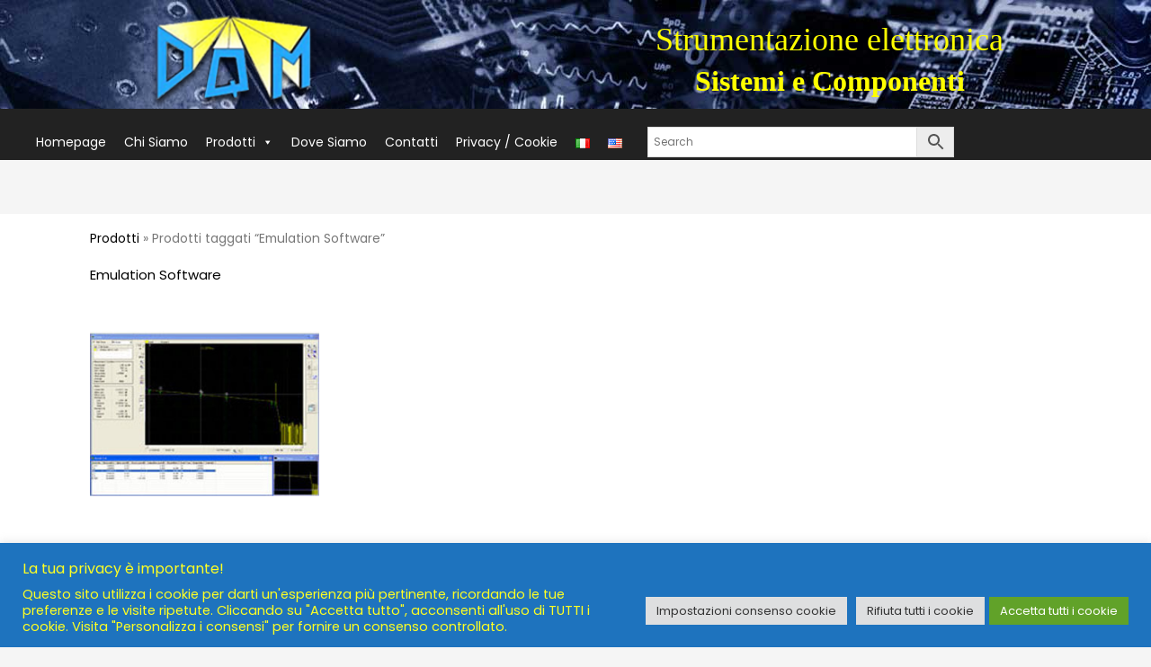

--- FILE ---
content_type: text/html; charset=utf-8
request_url: https://www.google.com/recaptcha/api2/anchor?ar=1&k=6Lc2_rMUAAAAAHCP2SDGD7MCBtzl7FJOl-AIhqU2&co=aHR0cHM6Ly93d3cuZHFtLml0OjQ0Mw..&hl=en&v=N67nZn4AqZkNcbeMu4prBgzg&size=invisible&anchor-ms=20000&execute-ms=30000&cb=i7ycwpbsaq0
body_size: 48733
content:
<!DOCTYPE HTML><html dir="ltr" lang="en"><head><meta http-equiv="Content-Type" content="text/html; charset=UTF-8">
<meta http-equiv="X-UA-Compatible" content="IE=edge">
<title>reCAPTCHA</title>
<style type="text/css">
/* cyrillic-ext */
@font-face {
  font-family: 'Roboto';
  font-style: normal;
  font-weight: 400;
  font-stretch: 100%;
  src: url(//fonts.gstatic.com/s/roboto/v48/KFO7CnqEu92Fr1ME7kSn66aGLdTylUAMa3GUBHMdazTgWw.woff2) format('woff2');
  unicode-range: U+0460-052F, U+1C80-1C8A, U+20B4, U+2DE0-2DFF, U+A640-A69F, U+FE2E-FE2F;
}
/* cyrillic */
@font-face {
  font-family: 'Roboto';
  font-style: normal;
  font-weight: 400;
  font-stretch: 100%;
  src: url(//fonts.gstatic.com/s/roboto/v48/KFO7CnqEu92Fr1ME7kSn66aGLdTylUAMa3iUBHMdazTgWw.woff2) format('woff2');
  unicode-range: U+0301, U+0400-045F, U+0490-0491, U+04B0-04B1, U+2116;
}
/* greek-ext */
@font-face {
  font-family: 'Roboto';
  font-style: normal;
  font-weight: 400;
  font-stretch: 100%;
  src: url(//fonts.gstatic.com/s/roboto/v48/KFO7CnqEu92Fr1ME7kSn66aGLdTylUAMa3CUBHMdazTgWw.woff2) format('woff2');
  unicode-range: U+1F00-1FFF;
}
/* greek */
@font-face {
  font-family: 'Roboto';
  font-style: normal;
  font-weight: 400;
  font-stretch: 100%;
  src: url(//fonts.gstatic.com/s/roboto/v48/KFO7CnqEu92Fr1ME7kSn66aGLdTylUAMa3-UBHMdazTgWw.woff2) format('woff2');
  unicode-range: U+0370-0377, U+037A-037F, U+0384-038A, U+038C, U+038E-03A1, U+03A3-03FF;
}
/* math */
@font-face {
  font-family: 'Roboto';
  font-style: normal;
  font-weight: 400;
  font-stretch: 100%;
  src: url(//fonts.gstatic.com/s/roboto/v48/KFO7CnqEu92Fr1ME7kSn66aGLdTylUAMawCUBHMdazTgWw.woff2) format('woff2');
  unicode-range: U+0302-0303, U+0305, U+0307-0308, U+0310, U+0312, U+0315, U+031A, U+0326-0327, U+032C, U+032F-0330, U+0332-0333, U+0338, U+033A, U+0346, U+034D, U+0391-03A1, U+03A3-03A9, U+03B1-03C9, U+03D1, U+03D5-03D6, U+03F0-03F1, U+03F4-03F5, U+2016-2017, U+2034-2038, U+203C, U+2040, U+2043, U+2047, U+2050, U+2057, U+205F, U+2070-2071, U+2074-208E, U+2090-209C, U+20D0-20DC, U+20E1, U+20E5-20EF, U+2100-2112, U+2114-2115, U+2117-2121, U+2123-214F, U+2190, U+2192, U+2194-21AE, U+21B0-21E5, U+21F1-21F2, U+21F4-2211, U+2213-2214, U+2216-22FF, U+2308-230B, U+2310, U+2319, U+231C-2321, U+2336-237A, U+237C, U+2395, U+239B-23B7, U+23D0, U+23DC-23E1, U+2474-2475, U+25AF, U+25B3, U+25B7, U+25BD, U+25C1, U+25CA, U+25CC, U+25FB, U+266D-266F, U+27C0-27FF, U+2900-2AFF, U+2B0E-2B11, U+2B30-2B4C, U+2BFE, U+3030, U+FF5B, U+FF5D, U+1D400-1D7FF, U+1EE00-1EEFF;
}
/* symbols */
@font-face {
  font-family: 'Roboto';
  font-style: normal;
  font-weight: 400;
  font-stretch: 100%;
  src: url(//fonts.gstatic.com/s/roboto/v48/KFO7CnqEu92Fr1ME7kSn66aGLdTylUAMaxKUBHMdazTgWw.woff2) format('woff2');
  unicode-range: U+0001-000C, U+000E-001F, U+007F-009F, U+20DD-20E0, U+20E2-20E4, U+2150-218F, U+2190, U+2192, U+2194-2199, U+21AF, U+21E6-21F0, U+21F3, U+2218-2219, U+2299, U+22C4-22C6, U+2300-243F, U+2440-244A, U+2460-24FF, U+25A0-27BF, U+2800-28FF, U+2921-2922, U+2981, U+29BF, U+29EB, U+2B00-2BFF, U+4DC0-4DFF, U+FFF9-FFFB, U+10140-1018E, U+10190-1019C, U+101A0, U+101D0-101FD, U+102E0-102FB, U+10E60-10E7E, U+1D2C0-1D2D3, U+1D2E0-1D37F, U+1F000-1F0FF, U+1F100-1F1AD, U+1F1E6-1F1FF, U+1F30D-1F30F, U+1F315, U+1F31C, U+1F31E, U+1F320-1F32C, U+1F336, U+1F378, U+1F37D, U+1F382, U+1F393-1F39F, U+1F3A7-1F3A8, U+1F3AC-1F3AF, U+1F3C2, U+1F3C4-1F3C6, U+1F3CA-1F3CE, U+1F3D4-1F3E0, U+1F3ED, U+1F3F1-1F3F3, U+1F3F5-1F3F7, U+1F408, U+1F415, U+1F41F, U+1F426, U+1F43F, U+1F441-1F442, U+1F444, U+1F446-1F449, U+1F44C-1F44E, U+1F453, U+1F46A, U+1F47D, U+1F4A3, U+1F4B0, U+1F4B3, U+1F4B9, U+1F4BB, U+1F4BF, U+1F4C8-1F4CB, U+1F4D6, U+1F4DA, U+1F4DF, U+1F4E3-1F4E6, U+1F4EA-1F4ED, U+1F4F7, U+1F4F9-1F4FB, U+1F4FD-1F4FE, U+1F503, U+1F507-1F50B, U+1F50D, U+1F512-1F513, U+1F53E-1F54A, U+1F54F-1F5FA, U+1F610, U+1F650-1F67F, U+1F687, U+1F68D, U+1F691, U+1F694, U+1F698, U+1F6AD, U+1F6B2, U+1F6B9-1F6BA, U+1F6BC, U+1F6C6-1F6CF, U+1F6D3-1F6D7, U+1F6E0-1F6EA, U+1F6F0-1F6F3, U+1F6F7-1F6FC, U+1F700-1F7FF, U+1F800-1F80B, U+1F810-1F847, U+1F850-1F859, U+1F860-1F887, U+1F890-1F8AD, U+1F8B0-1F8BB, U+1F8C0-1F8C1, U+1F900-1F90B, U+1F93B, U+1F946, U+1F984, U+1F996, U+1F9E9, U+1FA00-1FA6F, U+1FA70-1FA7C, U+1FA80-1FA89, U+1FA8F-1FAC6, U+1FACE-1FADC, U+1FADF-1FAE9, U+1FAF0-1FAF8, U+1FB00-1FBFF;
}
/* vietnamese */
@font-face {
  font-family: 'Roboto';
  font-style: normal;
  font-weight: 400;
  font-stretch: 100%;
  src: url(//fonts.gstatic.com/s/roboto/v48/KFO7CnqEu92Fr1ME7kSn66aGLdTylUAMa3OUBHMdazTgWw.woff2) format('woff2');
  unicode-range: U+0102-0103, U+0110-0111, U+0128-0129, U+0168-0169, U+01A0-01A1, U+01AF-01B0, U+0300-0301, U+0303-0304, U+0308-0309, U+0323, U+0329, U+1EA0-1EF9, U+20AB;
}
/* latin-ext */
@font-face {
  font-family: 'Roboto';
  font-style: normal;
  font-weight: 400;
  font-stretch: 100%;
  src: url(//fonts.gstatic.com/s/roboto/v48/KFO7CnqEu92Fr1ME7kSn66aGLdTylUAMa3KUBHMdazTgWw.woff2) format('woff2');
  unicode-range: U+0100-02BA, U+02BD-02C5, U+02C7-02CC, U+02CE-02D7, U+02DD-02FF, U+0304, U+0308, U+0329, U+1D00-1DBF, U+1E00-1E9F, U+1EF2-1EFF, U+2020, U+20A0-20AB, U+20AD-20C0, U+2113, U+2C60-2C7F, U+A720-A7FF;
}
/* latin */
@font-face {
  font-family: 'Roboto';
  font-style: normal;
  font-weight: 400;
  font-stretch: 100%;
  src: url(//fonts.gstatic.com/s/roboto/v48/KFO7CnqEu92Fr1ME7kSn66aGLdTylUAMa3yUBHMdazQ.woff2) format('woff2');
  unicode-range: U+0000-00FF, U+0131, U+0152-0153, U+02BB-02BC, U+02C6, U+02DA, U+02DC, U+0304, U+0308, U+0329, U+2000-206F, U+20AC, U+2122, U+2191, U+2193, U+2212, U+2215, U+FEFF, U+FFFD;
}
/* cyrillic-ext */
@font-face {
  font-family: 'Roboto';
  font-style: normal;
  font-weight: 500;
  font-stretch: 100%;
  src: url(//fonts.gstatic.com/s/roboto/v48/KFO7CnqEu92Fr1ME7kSn66aGLdTylUAMa3GUBHMdazTgWw.woff2) format('woff2');
  unicode-range: U+0460-052F, U+1C80-1C8A, U+20B4, U+2DE0-2DFF, U+A640-A69F, U+FE2E-FE2F;
}
/* cyrillic */
@font-face {
  font-family: 'Roboto';
  font-style: normal;
  font-weight: 500;
  font-stretch: 100%;
  src: url(//fonts.gstatic.com/s/roboto/v48/KFO7CnqEu92Fr1ME7kSn66aGLdTylUAMa3iUBHMdazTgWw.woff2) format('woff2');
  unicode-range: U+0301, U+0400-045F, U+0490-0491, U+04B0-04B1, U+2116;
}
/* greek-ext */
@font-face {
  font-family: 'Roboto';
  font-style: normal;
  font-weight: 500;
  font-stretch: 100%;
  src: url(//fonts.gstatic.com/s/roboto/v48/KFO7CnqEu92Fr1ME7kSn66aGLdTylUAMa3CUBHMdazTgWw.woff2) format('woff2');
  unicode-range: U+1F00-1FFF;
}
/* greek */
@font-face {
  font-family: 'Roboto';
  font-style: normal;
  font-weight: 500;
  font-stretch: 100%;
  src: url(//fonts.gstatic.com/s/roboto/v48/KFO7CnqEu92Fr1ME7kSn66aGLdTylUAMa3-UBHMdazTgWw.woff2) format('woff2');
  unicode-range: U+0370-0377, U+037A-037F, U+0384-038A, U+038C, U+038E-03A1, U+03A3-03FF;
}
/* math */
@font-face {
  font-family: 'Roboto';
  font-style: normal;
  font-weight: 500;
  font-stretch: 100%;
  src: url(//fonts.gstatic.com/s/roboto/v48/KFO7CnqEu92Fr1ME7kSn66aGLdTylUAMawCUBHMdazTgWw.woff2) format('woff2');
  unicode-range: U+0302-0303, U+0305, U+0307-0308, U+0310, U+0312, U+0315, U+031A, U+0326-0327, U+032C, U+032F-0330, U+0332-0333, U+0338, U+033A, U+0346, U+034D, U+0391-03A1, U+03A3-03A9, U+03B1-03C9, U+03D1, U+03D5-03D6, U+03F0-03F1, U+03F4-03F5, U+2016-2017, U+2034-2038, U+203C, U+2040, U+2043, U+2047, U+2050, U+2057, U+205F, U+2070-2071, U+2074-208E, U+2090-209C, U+20D0-20DC, U+20E1, U+20E5-20EF, U+2100-2112, U+2114-2115, U+2117-2121, U+2123-214F, U+2190, U+2192, U+2194-21AE, U+21B0-21E5, U+21F1-21F2, U+21F4-2211, U+2213-2214, U+2216-22FF, U+2308-230B, U+2310, U+2319, U+231C-2321, U+2336-237A, U+237C, U+2395, U+239B-23B7, U+23D0, U+23DC-23E1, U+2474-2475, U+25AF, U+25B3, U+25B7, U+25BD, U+25C1, U+25CA, U+25CC, U+25FB, U+266D-266F, U+27C0-27FF, U+2900-2AFF, U+2B0E-2B11, U+2B30-2B4C, U+2BFE, U+3030, U+FF5B, U+FF5D, U+1D400-1D7FF, U+1EE00-1EEFF;
}
/* symbols */
@font-face {
  font-family: 'Roboto';
  font-style: normal;
  font-weight: 500;
  font-stretch: 100%;
  src: url(//fonts.gstatic.com/s/roboto/v48/KFO7CnqEu92Fr1ME7kSn66aGLdTylUAMaxKUBHMdazTgWw.woff2) format('woff2');
  unicode-range: U+0001-000C, U+000E-001F, U+007F-009F, U+20DD-20E0, U+20E2-20E4, U+2150-218F, U+2190, U+2192, U+2194-2199, U+21AF, U+21E6-21F0, U+21F3, U+2218-2219, U+2299, U+22C4-22C6, U+2300-243F, U+2440-244A, U+2460-24FF, U+25A0-27BF, U+2800-28FF, U+2921-2922, U+2981, U+29BF, U+29EB, U+2B00-2BFF, U+4DC0-4DFF, U+FFF9-FFFB, U+10140-1018E, U+10190-1019C, U+101A0, U+101D0-101FD, U+102E0-102FB, U+10E60-10E7E, U+1D2C0-1D2D3, U+1D2E0-1D37F, U+1F000-1F0FF, U+1F100-1F1AD, U+1F1E6-1F1FF, U+1F30D-1F30F, U+1F315, U+1F31C, U+1F31E, U+1F320-1F32C, U+1F336, U+1F378, U+1F37D, U+1F382, U+1F393-1F39F, U+1F3A7-1F3A8, U+1F3AC-1F3AF, U+1F3C2, U+1F3C4-1F3C6, U+1F3CA-1F3CE, U+1F3D4-1F3E0, U+1F3ED, U+1F3F1-1F3F3, U+1F3F5-1F3F7, U+1F408, U+1F415, U+1F41F, U+1F426, U+1F43F, U+1F441-1F442, U+1F444, U+1F446-1F449, U+1F44C-1F44E, U+1F453, U+1F46A, U+1F47D, U+1F4A3, U+1F4B0, U+1F4B3, U+1F4B9, U+1F4BB, U+1F4BF, U+1F4C8-1F4CB, U+1F4D6, U+1F4DA, U+1F4DF, U+1F4E3-1F4E6, U+1F4EA-1F4ED, U+1F4F7, U+1F4F9-1F4FB, U+1F4FD-1F4FE, U+1F503, U+1F507-1F50B, U+1F50D, U+1F512-1F513, U+1F53E-1F54A, U+1F54F-1F5FA, U+1F610, U+1F650-1F67F, U+1F687, U+1F68D, U+1F691, U+1F694, U+1F698, U+1F6AD, U+1F6B2, U+1F6B9-1F6BA, U+1F6BC, U+1F6C6-1F6CF, U+1F6D3-1F6D7, U+1F6E0-1F6EA, U+1F6F0-1F6F3, U+1F6F7-1F6FC, U+1F700-1F7FF, U+1F800-1F80B, U+1F810-1F847, U+1F850-1F859, U+1F860-1F887, U+1F890-1F8AD, U+1F8B0-1F8BB, U+1F8C0-1F8C1, U+1F900-1F90B, U+1F93B, U+1F946, U+1F984, U+1F996, U+1F9E9, U+1FA00-1FA6F, U+1FA70-1FA7C, U+1FA80-1FA89, U+1FA8F-1FAC6, U+1FACE-1FADC, U+1FADF-1FAE9, U+1FAF0-1FAF8, U+1FB00-1FBFF;
}
/* vietnamese */
@font-face {
  font-family: 'Roboto';
  font-style: normal;
  font-weight: 500;
  font-stretch: 100%;
  src: url(//fonts.gstatic.com/s/roboto/v48/KFO7CnqEu92Fr1ME7kSn66aGLdTylUAMa3OUBHMdazTgWw.woff2) format('woff2');
  unicode-range: U+0102-0103, U+0110-0111, U+0128-0129, U+0168-0169, U+01A0-01A1, U+01AF-01B0, U+0300-0301, U+0303-0304, U+0308-0309, U+0323, U+0329, U+1EA0-1EF9, U+20AB;
}
/* latin-ext */
@font-face {
  font-family: 'Roboto';
  font-style: normal;
  font-weight: 500;
  font-stretch: 100%;
  src: url(//fonts.gstatic.com/s/roboto/v48/KFO7CnqEu92Fr1ME7kSn66aGLdTylUAMa3KUBHMdazTgWw.woff2) format('woff2');
  unicode-range: U+0100-02BA, U+02BD-02C5, U+02C7-02CC, U+02CE-02D7, U+02DD-02FF, U+0304, U+0308, U+0329, U+1D00-1DBF, U+1E00-1E9F, U+1EF2-1EFF, U+2020, U+20A0-20AB, U+20AD-20C0, U+2113, U+2C60-2C7F, U+A720-A7FF;
}
/* latin */
@font-face {
  font-family: 'Roboto';
  font-style: normal;
  font-weight: 500;
  font-stretch: 100%;
  src: url(//fonts.gstatic.com/s/roboto/v48/KFO7CnqEu92Fr1ME7kSn66aGLdTylUAMa3yUBHMdazQ.woff2) format('woff2');
  unicode-range: U+0000-00FF, U+0131, U+0152-0153, U+02BB-02BC, U+02C6, U+02DA, U+02DC, U+0304, U+0308, U+0329, U+2000-206F, U+20AC, U+2122, U+2191, U+2193, U+2212, U+2215, U+FEFF, U+FFFD;
}
/* cyrillic-ext */
@font-face {
  font-family: 'Roboto';
  font-style: normal;
  font-weight: 900;
  font-stretch: 100%;
  src: url(//fonts.gstatic.com/s/roboto/v48/KFO7CnqEu92Fr1ME7kSn66aGLdTylUAMa3GUBHMdazTgWw.woff2) format('woff2');
  unicode-range: U+0460-052F, U+1C80-1C8A, U+20B4, U+2DE0-2DFF, U+A640-A69F, U+FE2E-FE2F;
}
/* cyrillic */
@font-face {
  font-family: 'Roboto';
  font-style: normal;
  font-weight: 900;
  font-stretch: 100%;
  src: url(//fonts.gstatic.com/s/roboto/v48/KFO7CnqEu92Fr1ME7kSn66aGLdTylUAMa3iUBHMdazTgWw.woff2) format('woff2');
  unicode-range: U+0301, U+0400-045F, U+0490-0491, U+04B0-04B1, U+2116;
}
/* greek-ext */
@font-face {
  font-family: 'Roboto';
  font-style: normal;
  font-weight: 900;
  font-stretch: 100%;
  src: url(//fonts.gstatic.com/s/roboto/v48/KFO7CnqEu92Fr1ME7kSn66aGLdTylUAMa3CUBHMdazTgWw.woff2) format('woff2');
  unicode-range: U+1F00-1FFF;
}
/* greek */
@font-face {
  font-family: 'Roboto';
  font-style: normal;
  font-weight: 900;
  font-stretch: 100%;
  src: url(//fonts.gstatic.com/s/roboto/v48/KFO7CnqEu92Fr1ME7kSn66aGLdTylUAMa3-UBHMdazTgWw.woff2) format('woff2');
  unicode-range: U+0370-0377, U+037A-037F, U+0384-038A, U+038C, U+038E-03A1, U+03A3-03FF;
}
/* math */
@font-face {
  font-family: 'Roboto';
  font-style: normal;
  font-weight: 900;
  font-stretch: 100%;
  src: url(//fonts.gstatic.com/s/roboto/v48/KFO7CnqEu92Fr1ME7kSn66aGLdTylUAMawCUBHMdazTgWw.woff2) format('woff2');
  unicode-range: U+0302-0303, U+0305, U+0307-0308, U+0310, U+0312, U+0315, U+031A, U+0326-0327, U+032C, U+032F-0330, U+0332-0333, U+0338, U+033A, U+0346, U+034D, U+0391-03A1, U+03A3-03A9, U+03B1-03C9, U+03D1, U+03D5-03D6, U+03F0-03F1, U+03F4-03F5, U+2016-2017, U+2034-2038, U+203C, U+2040, U+2043, U+2047, U+2050, U+2057, U+205F, U+2070-2071, U+2074-208E, U+2090-209C, U+20D0-20DC, U+20E1, U+20E5-20EF, U+2100-2112, U+2114-2115, U+2117-2121, U+2123-214F, U+2190, U+2192, U+2194-21AE, U+21B0-21E5, U+21F1-21F2, U+21F4-2211, U+2213-2214, U+2216-22FF, U+2308-230B, U+2310, U+2319, U+231C-2321, U+2336-237A, U+237C, U+2395, U+239B-23B7, U+23D0, U+23DC-23E1, U+2474-2475, U+25AF, U+25B3, U+25B7, U+25BD, U+25C1, U+25CA, U+25CC, U+25FB, U+266D-266F, U+27C0-27FF, U+2900-2AFF, U+2B0E-2B11, U+2B30-2B4C, U+2BFE, U+3030, U+FF5B, U+FF5D, U+1D400-1D7FF, U+1EE00-1EEFF;
}
/* symbols */
@font-face {
  font-family: 'Roboto';
  font-style: normal;
  font-weight: 900;
  font-stretch: 100%;
  src: url(//fonts.gstatic.com/s/roboto/v48/KFO7CnqEu92Fr1ME7kSn66aGLdTylUAMaxKUBHMdazTgWw.woff2) format('woff2');
  unicode-range: U+0001-000C, U+000E-001F, U+007F-009F, U+20DD-20E0, U+20E2-20E4, U+2150-218F, U+2190, U+2192, U+2194-2199, U+21AF, U+21E6-21F0, U+21F3, U+2218-2219, U+2299, U+22C4-22C6, U+2300-243F, U+2440-244A, U+2460-24FF, U+25A0-27BF, U+2800-28FF, U+2921-2922, U+2981, U+29BF, U+29EB, U+2B00-2BFF, U+4DC0-4DFF, U+FFF9-FFFB, U+10140-1018E, U+10190-1019C, U+101A0, U+101D0-101FD, U+102E0-102FB, U+10E60-10E7E, U+1D2C0-1D2D3, U+1D2E0-1D37F, U+1F000-1F0FF, U+1F100-1F1AD, U+1F1E6-1F1FF, U+1F30D-1F30F, U+1F315, U+1F31C, U+1F31E, U+1F320-1F32C, U+1F336, U+1F378, U+1F37D, U+1F382, U+1F393-1F39F, U+1F3A7-1F3A8, U+1F3AC-1F3AF, U+1F3C2, U+1F3C4-1F3C6, U+1F3CA-1F3CE, U+1F3D4-1F3E0, U+1F3ED, U+1F3F1-1F3F3, U+1F3F5-1F3F7, U+1F408, U+1F415, U+1F41F, U+1F426, U+1F43F, U+1F441-1F442, U+1F444, U+1F446-1F449, U+1F44C-1F44E, U+1F453, U+1F46A, U+1F47D, U+1F4A3, U+1F4B0, U+1F4B3, U+1F4B9, U+1F4BB, U+1F4BF, U+1F4C8-1F4CB, U+1F4D6, U+1F4DA, U+1F4DF, U+1F4E3-1F4E6, U+1F4EA-1F4ED, U+1F4F7, U+1F4F9-1F4FB, U+1F4FD-1F4FE, U+1F503, U+1F507-1F50B, U+1F50D, U+1F512-1F513, U+1F53E-1F54A, U+1F54F-1F5FA, U+1F610, U+1F650-1F67F, U+1F687, U+1F68D, U+1F691, U+1F694, U+1F698, U+1F6AD, U+1F6B2, U+1F6B9-1F6BA, U+1F6BC, U+1F6C6-1F6CF, U+1F6D3-1F6D7, U+1F6E0-1F6EA, U+1F6F0-1F6F3, U+1F6F7-1F6FC, U+1F700-1F7FF, U+1F800-1F80B, U+1F810-1F847, U+1F850-1F859, U+1F860-1F887, U+1F890-1F8AD, U+1F8B0-1F8BB, U+1F8C0-1F8C1, U+1F900-1F90B, U+1F93B, U+1F946, U+1F984, U+1F996, U+1F9E9, U+1FA00-1FA6F, U+1FA70-1FA7C, U+1FA80-1FA89, U+1FA8F-1FAC6, U+1FACE-1FADC, U+1FADF-1FAE9, U+1FAF0-1FAF8, U+1FB00-1FBFF;
}
/* vietnamese */
@font-face {
  font-family: 'Roboto';
  font-style: normal;
  font-weight: 900;
  font-stretch: 100%;
  src: url(//fonts.gstatic.com/s/roboto/v48/KFO7CnqEu92Fr1ME7kSn66aGLdTylUAMa3OUBHMdazTgWw.woff2) format('woff2');
  unicode-range: U+0102-0103, U+0110-0111, U+0128-0129, U+0168-0169, U+01A0-01A1, U+01AF-01B0, U+0300-0301, U+0303-0304, U+0308-0309, U+0323, U+0329, U+1EA0-1EF9, U+20AB;
}
/* latin-ext */
@font-face {
  font-family: 'Roboto';
  font-style: normal;
  font-weight: 900;
  font-stretch: 100%;
  src: url(//fonts.gstatic.com/s/roboto/v48/KFO7CnqEu92Fr1ME7kSn66aGLdTylUAMa3KUBHMdazTgWw.woff2) format('woff2');
  unicode-range: U+0100-02BA, U+02BD-02C5, U+02C7-02CC, U+02CE-02D7, U+02DD-02FF, U+0304, U+0308, U+0329, U+1D00-1DBF, U+1E00-1E9F, U+1EF2-1EFF, U+2020, U+20A0-20AB, U+20AD-20C0, U+2113, U+2C60-2C7F, U+A720-A7FF;
}
/* latin */
@font-face {
  font-family: 'Roboto';
  font-style: normal;
  font-weight: 900;
  font-stretch: 100%;
  src: url(//fonts.gstatic.com/s/roboto/v48/KFO7CnqEu92Fr1ME7kSn66aGLdTylUAMa3yUBHMdazQ.woff2) format('woff2');
  unicode-range: U+0000-00FF, U+0131, U+0152-0153, U+02BB-02BC, U+02C6, U+02DA, U+02DC, U+0304, U+0308, U+0329, U+2000-206F, U+20AC, U+2122, U+2191, U+2193, U+2212, U+2215, U+FEFF, U+FFFD;
}

</style>
<link rel="stylesheet" type="text/css" href="https://www.gstatic.com/recaptcha/releases/N67nZn4AqZkNcbeMu4prBgzg/styles__ltr.css">
<script nonce="Fb5jn0aSGltr3iNOOYVccA" type="text/javascript">window['__recaptcha_api'] = 'https://www.google.com/recaptcha/api2/';</script>
<script type="text/javascript" src="https://www.gstatic.com/recaptcha/releases/N67nZn4AqZkNcbeMu4prBgzg/recaptcha__en.js" nonce="Fb5jn0aSGltr3iNOOYVccA">
      
    </script></head>
<body><div id="rc-anchor-alert" class="rc-anchor-alert"></div>
<input type="hidden" id="recaptcha-token" value="[base64]">
<script type="text/javascript" nonce="Fb5jn0aSGltr3iNOOYVccA">
      recaptcha.anchor.Main.init("[\x22ainput\x22,[\x22bgdata\x22,\x22\x22,\[base64]/[base64]/MjU1Ong/[base64]/[base64]/[base64]/[base64]/[base64]/[base64]/[base64]/[base64]/[base64]/[base64]/[base64]/[base64]/[base64]/[base64]/[base64]\\u003d\x22,\[base64]\\u003d\\u003d\x22,\[base64]/[base64]/DlBTClSpiw6rDimZLExAlTGQzwqZZL0cuf3fCjMObw4vDkWjDrEjDkD7CuUMoB0FLZcOEwqnDriBMX8OSw6NVwq/[base64]/DnjDCnnsgQlABeMOCw5XDrcKDY8K+w48xE8KVPcKJwqAjwrUPfMKBw6M0wp7CrGA8QXMVwoXCrXzDn8K6JXjCmMKuwqE5wprCqR/DjRIFw5IHOMKFwqQvwrYSMGHCmsKVw60nwrDDmDnCikxYBlHDjcOcNwoPwq06wqFHfyTDjivDpMKJw64vw53Dn0wAw7s2woxnEmfCj8K+wp4YwokywopKw59sw7h+wrsgfB81wr/[base64]/DhsOHbcKnSVgpLcOcAMO9w5fDmD3DlMOAwqYlw7d/PEpTw73CsCQLR8OLwr0bwpzCkcKULXEvw4jDjjJ9wr/DmUAtClvCjFzDg8OGSUN/w4TDn8OYw5AAwpbDmVjCm2TChXbDlm0peSPCocKGw7d5DcKFOipYw6kkw6sqw7jCq1M8B8O1w73DtMKGwpbDjsKDFMKZGcOlXMOfQcKuJMK3w6XCkcKwasK9WUFAwrnCjcKPPsKDScOHdj3CvzfDocONwprDo8OGFAkOw4/DnsORwoNJwovCucOcwqHDocKiCG/Do3DCrEPDl3/CscKvKDHDul4tZsO2w7wNG8ONTMOWw64cw6rClRnDrBARw5LCrcOiwpYXRsK+EjUeYcOORXnCnxTDuMOwQw05WsKiaDcwwpMTMlnDkksoFFvCl8O3woZbZmPCpXHCqW7DhTVnwrV4woXDrMK0wrHCgsKZw6PDk2LCqcKbKFPCicO+OcKJwr8WO8KrNcOLw5Aaw5oTGS/[base64]/CkcK2wonCsmMNHMKXwrBkw5JRF8KOwoHCtMKoPwDCiMOhag/CuMKrOjbCjcKWwrvCjF3DniPCgsOiwq9gw5nCvcOaJ0PDkRzCjFDDqcOfwpjDuRLDh0YOw40aLMOSTsOUw57DlwPCuhDDmzDDvAFRLX81wpszwqnCvQkabsOnC8OZw6NwUR4kwoszb1bDiwvDu8O/[base64]/DpcO1w47CtQTDiMKHw5Q2csK7QgPCo8Otw4dRUU9Yw64+Z8OawqvCjXrDpsOyw5zCjxjCvMOxdlPDq2XCmz/CsUpJMMKORMKUYMKSWsK4w5ZsE8KXT0o9wrlSPMOfw5HDiRlfQkpXTHMTw6HDlcK1w7gQdsOUPgwNaBxiWcKWLUgCLzFcEFRQwo4oUMO0w6dwwqjCtcOOwrtzZCBSYsKPw4djwoHDtcOycMO/[base64]/[base64]/[base64]/wr0RFHpwPBdWwrDCqsKBc8O9W8KtIgPCgjjDt8KLw5oUwpksAcO2WTs+w6HChsKJQHFaWwjCp8K2S1nDt0xvY8OGOsKhUwMgwo/Ds8OewrvDijUDRsOcw6DCg8OWw48Gw5VOw59Uw6LCkcOgdcK/CcOnw75LwqIULcOsC04vw7HCqAcmwqfCoD0dwq3Dkn3CnlQUw5HCoMO5wqFuOSPDosOtwqAHLsOCWsK/w645NcOcERIgcWvDrMKTU8KAOcO3NRVpesOJC8KwTWFNNBvDisOpwoBhQcOcU1QUIl17w73CtsOcV2TDhhTDtC3DvxTCvcKtwqoCLcOVwq/Cnj/CmMOzZ1TDoRU0eQwJasKba8KwdDXDpm16w60eTwTDhsKxw5vCq8OCIh0qw5zDswlqaDXDosKQw6zCqMKAw6LCmcKNw5nDscK/woFaU0rCn8KvGUMkBcOaw4Yuw6PDucOnwqHDrUTDusO/wpDCk8Kaw44bbMKydGnDkcKyJcK3ZcOIwq/Dpk9Jwp5fwqAVV8K+LwjDp8Ktw47ChmTDjcOrwpjCvsOwbx52wpPCtMKbw6vDi3kFwrtETcKSwr0dHMO0w5Vpw6NABHZSUgPDtQBXOQdiw4s7w63Ds8KuwozDuxRPwpNvwrw4FGoCwonDvMO0d8OResO0WcOqckomw5Mlw5vDuG/CjjzCkXhjIcK/wpwqVcOtwqApwpPDqRDCu1AHwp7CgsOsw77Co8KJF8Ohwr/CkcKkwohqPMKGeicpw6/Cn8Ouw6zCh0sHWwohOMOqAk7CisKleg3Dq8KWw4TDusKHw6bCo8OtScO3w7DDg8OkbsKWAMKAwpdTD1bCpFN2asKjw4LCkcKbccO/ccOiw44VCHvCgxjCggJDPCdodgJZY14Hwokmw7kswo/[base64]/[base64]/[base64]/[base64]/[base64]/w7orwqVEwp0zwokhDcK+w7zCnX5aFMKhH8ObwovDq8KqPhHCjQnChcOYOsOafRzCkMO+wozDksO8TmPDv10vw6c6wpLDgnNqwr4KHQ/[base64]/DtgpAOsKJGgnDi8OAwpTDuMOUWR1DIMKObFvCqA0ww6LCssKOKsKOw6TDrgvCiRnDoXHDij3ClsO/w7HDmcKcw5khworDk1fDhcKaMR9Xw58mwpfDm8Kuwr3DmsOFwo9mwonDkMKEGUvCp23Cng5wSsOQT8OBPmF8bw/[base64]/DssKQEkXDjExPIcKpwqDCnXfDvcO6w4RgZxzClcO3wo/[base64]/DoHFTwopUJ8O5Ak3CtHrCscO2w7hkwqzCnMKGwr/[base64]/[base64]/CgcK6wqXCnWwgwqETTsOxw4nCoMKFwqvDphgQw5FOwozDtMKAITM2woLDqMKpwovDnT/DkcOQGywjwrllV1Iww73DhUxAw5pHw4EPBMK4cwQqwrhLMsOVw7UVD8KPwp3DtcO6wpEVw5nClsOTb8Kyw6/DlsKQFsOnSsONw7oVwpLDiSQXNFfCiCI8Gx/Dj8K+wpLDg8OzwqPCn8ODwqTCnFJhw7HDlsKIw7/DlTxOLMKHSTgTfzzDjTLChGXCpcK3RsOkZAc1BcOBw5tKDcKPLcOzwrMQGcK2wrnDq8K/woMWR2sqe3EjwqXDkicsJsKtI33DiMOcR3jDhQHCucO2w6YHw4DDisO5wokccsKYw4UWwpTCn3jDsMKCwrksacOdQEbDhcOIagxKwrhpHkbDoMKuw5vDpMO5woMbRcKGOBQrw6IWwr9kw4LDrkc5NMKuw5bDqsK8w63Cm8OOwp/CtR4cwqTChsOYw7p+A8Kewopnw4jCsnrCncKlwrrChGE9w5tZwr/CsVXDrMO/wr9oc8Kmw6PDlcOjahrCjhFHwrzCn19aacOuwrwdAmHDqsKcRE7DqsOjcMK1KMOTOsKeOmnCrcOHwobCkMOkw4zConNaw7ZBwo5/wp8GEsK2w6I4eX/CoMOnOWvCpB58Pjg/ZDLDkMKww4rCgMOWwr3Cg1TDuzE+JynCvztsH8K5wp3DicOpwr/CpMKuC8O9aRDDs8KFw54Jw6RvLcO/dMOFEsO4wqliXS1gWMKRUMOPwqrCnTVXJ3bCpcKeJkdmUcKPIsKHUTEKPsOAwpUMwrRmEhTCkWc7w6nDo3BxIRJHw6TDvMKdwr8yC17DiMOywog/cAEKw5UIw5gsB8KVUXHChsKTwqXDjycyBsOWwrUbwo8bcsKeDsOBwpJEHmU/OsKAwoXCkADChAsBwqF/w7zChsOFw51ORUvCvkg2w64mwqjDv8KIWFk9wpnDhmgWKCUJw7/DqsKZa8OQw6bDgsOpwpXDm8O4wr4hwrljNh1XFsOvw6HDnQgrw6fDjMKHZMK/w67DnsKMwpDDjsOewrvDt8KHwo7CozXDqkLCm8KTwqF5VsOUwogubWHDsTReMx/CosKcd8KyasOYw7fDtDNAJsKRB0DDrMKYY8OSwpRww51cwqx+PsKEwoBsdMOEcDpIwq8Mw6jDvjzCmUoANyjCjTvCqm9Kw6kTw7vCtHkQwqzDhsKlwqZ+Gn/DpC/Dj8OdMl/DusOawrYPH8O/wpbChBwbw7AewpvCosOUw4wuw4dXZnnCiSssw691wrfDsMKfCz7CpFMqYEHChMOswoRww7bCnBvChsOEw4LCm8KZAWAswohsw5Q9W8OKWMK+w6jCjsOhwqfClsO4w6QcbGzCqWRGDFRfw4FYFsKAwr93wrJCwp/[base64]/CrggwNcO8F8OBNkXDrCtJYcKeesK1wpbDtF4jBSTClsKTw7HDgcKTwoMSejvDhBLCmncqF21Pwo1+I8O1w5vDkcK4wonCnMOJwobCicK7M8KJw5UVLcK7BxsCRWnCgsOSwp4Mwq4Iw6sNbsOuwqvDsypuwpgIXXJvwppHwpJeIMKoM8Obw5PCgcOSw5B/w7HCqMOJwp7DscOxdzHDjyPDuR88dQVzCl/CiMOmf8KEZ8K5DcO7AsOCTcOxb8Odw6/DkkUBVsKaSkEHw7jChzXCp8ObwpPCgBjDixQtw4IQwoDCmGMFwpLCnMKfwrnDi0PDhnrDkRLCg00Ww5fCsVdVE8KdXi/DoMOqA8Kaw53CoBg0VcKFFl3ChU7CnQtpw6Uzw4fCsznChWPCqnXDmUpgTMOkMMKGDcOkV1LCkcOzwqttwofDncO7wrPCjcOpwpnCpMOnwrTCusOTw4wRc3p3Sm7CmsKeSUdywq0uwr0/[base64]/wotiwpsYwrUUUiJZwoIQwrQJw7/DvSPCoSBpDywswoPCjS4uw6PDhsOJwo/[base64]/[base64]/DpBfCsWJjwrIzbknCm8KILcObJMK/wrHDqMKOwqDCqgPDg3lKw6XCmcOLwq1FOsKFaW3DtMOIQXbDkwl8w4xOwrIUDyDCu1dYwrnCg8K4woErw7kUw77Dsk1nesOJwq4Awp92wpISTjHCsmrDvAp6w5nCo8K8w4TCgX8OwplgNwbDgEvDisKMZcO4wrbDtAnCl8Kwwr4Wwro+wrRuNn/[base64]/CsKrJsO4TMKLfMKAaUDCkSBsWiUDwo/CisOnJMOYAS/Dr8KiWMOkw4JswoXCoVXCg8Ogw5vClhzCocKawpDDuXLDskDCq8O4w5/Dh8KdEsO/MsKrw75VEMKQwoJOw4DCkMKyEsOtw5vDkHVbwqbDrRsjw61vwqnCpiU3woLDj8OQw7JUGsKdXcObfBnChQ91VUwNMMOrZcKawqkgfFbClBDDjm3Dm8O6w6PDtF4GwoHDl23CkTHCjMKSMsONSMK0wpPDm8O/VsKAw4HCi8KJK8OFw7RFwpQgXsKrH8KnYsOHw6kCYVzCucOXw7bDjUFUBk/CjcOqJsORwr17fsKYwofDqMKewrDDr8KcwqnCmxPCvsKEZ8KmJsK/[base64]/w5kdei5mW8OcwpN8wpvCkHIVNmjDkjB9wqfDvsOLw5k2wpvCmHBpUsO3T8K4V08Gwrcqw5/[base64]/wpPDrMKqwqnDjsKLEnPCg1gdwpFyw5/Dv8KoSx7CvQ1TwqQ0w67DnMKbw4zCrWMRwrHCoy15wq5cAX/DjsKNw7nDksOxKARadXFMwqbDnMO1OVLDmDxTw7DDukNCwq/CqsOkZ07DmCTCrXjDnQXCmcKpBcKgwqMDCcKPQsOxw4M4T8Kmw7ROG8K9wqhbagnDtsKUUMKkwo12wrdpKsKXwobDicOLwp3CusOaVEVweXxIwq0KcmHCuGZfw7/Ct341VETDgsK5MyQLGFfDncOuw7ASw7zDhETDv1fDmiPCnsOmbCMFb1BgGy4GZcKFw6NdMS4uVsO+TMOKH8O4w7kWcWgCZQdmwr3CgcOmVHkjHi/DkMKUwr1gw5nDtFdcw4MaBU4pcMO/[base64]/DriPCkk0EaMOVw65QwqnCocK+w59vw5pVwrcpBUdicUMvLAjCt8K4dMKJdSMlL8OkwogXesOew51KUsKIMAJJwrpLCsOPwo7CqsO3YRZ4wpU4w77CgxfCisKLw4N9YDHCuMKkw5/CjixvBsKzwoXDuHbDpsOew7ofw4hoGljCkMK6w5zCsE/CmMKHZcOiEgxFwpnCqiQUZSQFwq5Qw7vCocOvwqrCssOJwojDqEzCu8Klw6sbw5o9w7xtBMO2w47Co1/CmCrCkBhYL8KWH8KRCSYSw7kOVsOmwogiwphYb8Kbw4MSw6xTWsOlwr5kDsOoIsO/w6MLw60XMMOdw4ZnbQpDLUFAw4I7AknDrA1Tw7rDuHvDqMOBWwvCjMOXw5LDmsOJw4c3w4RSeTQWD3ZsOcOowrxmGnhRwpkpWsOzw4/DsMOtNwjDrcOHwqljETjDrxg3w40mwpMfK8OEw4bCniA8f8Orw7EFwrDDrzXCsMOwN8KzQMKKH2LCoj/CnMOlwq/CmVAUKsO0w7jCqMOoIWrDpMO+woguwobDncO/M8ONw6DCicK2wrXCu8KQw6LCnsOhbMO/wrXDjFVgAW/CucKYw4vDrsOMGDs6A8K6QEdlwpE9w6HDmsO4wrbCr1nCg20Uw6JZBsK4HMK7dcKrwo0aw6jDn0caw7dfw6zCnMK3w6Bcw6IVwrHDqsKPZSsCwpZWM8KqZsO5YMO/BiTCjhYLW8KiwpnCtMOVw64pw5Mmw6NUwotZwpMiU2HDvh1lRB/[base64]/Drj4Eb8KVbMKABn1RwpfCucOqdsKEZsKAPlgmw6LDqTclLSAJwprCoRLDjsKOw4bDtXDCmMO8eh3Du8O8T8KNwqvCvg9AG8KtNMOsRcKxDcO8w5nCn1HCo8OQQmQpwr5RWMOsP0A1PMKfFcO7w5LDh8Kww6HCpMOCOMKNRiNew7vDkcK/w7ZiwrrDi2zClsK7woTCqlfCtyXDqkt2w57Cv1Z8w7TCrhfDg0ROwoHDgUPDocO9VFnCgMOZwqlcaMOqCV4YQcKYw4xjwo7DnMK/wpbDkjNeccKnw6bDlcKzw79Iw6V+B8Ooc23CvFzDlsKOw4zCncKYwqYGwrHDmk/DpSzDlcKLw7ZebktudF3ChFDChxDCn8Kpwo7DucOVB8KkQMOwwpYVL8KYwo8Bw6VXwp9Mwpo5K8Obw6bCrSbClsKpa2k/[base64]/ClMKswrPChMKoAyDDk8KCPBTCugzCpkvCisKDw5AtYcO2d2dGGwZmJBJtw53Cvx9Yw6zDt0fDn8O/woBCw7nCtnMyOAbDuh4WFlLDozE0w4gYXT3CocObwrrCtjd2wrRZw7zDv8Kiwp/[base64]/[base64]/Do8ODDsK7e8OMd8KkXMKUw7fDu8O1w51BcG3CsT3Ch8OhXcKJwqrCnMOcHnwJQsO9wqJkIx88wq5OKDPCmMOHEcKfw5oUWMKHw4w2w4zDnsK6w5nDlcOPwpzCu8KPbGzChjg/woTDpzfClGXCqMKSBsO+w55fBMOzw74oUsORw4UuWWYLwotCwqHCvsO/w6PDpcKKHRovD8KywqrCoV/[base64]/DhMOyRSLDonbCpcK0OjkYS2XDkR/DisKjZRXCrAvDrsOxTsODw50Uw6nDncKMwo95w6/DtA5aw7/CjRzCtyrCp8OVw4IkSyHCucKUw7fCqjnDicKJKcOzwpY6IsOrXUnCjcKPw5bDnG3DmlhKwrlhVl1tcmkBwrscwofCn0h4OMKZw75Uf8Olw6/CosKxwpDDqQZCwohww65ew71PFyPDkSQ4GcKAwqrDnBPDuxNPHmnCmMOTCcKEw5bCnirDsUoRwp9MwonDiRXDqhjDgMO6FMOGw44TCG/Cu8OXPcOeRsKJWcKHcsO3LMK9w7zCjmR4w4tKYUonwoV1wrBBL0N+WcKvLcO4wo/DqsKiAUTCkRtvYnrDqhzCtBDCisOcYsOGdX7DvyZhcsKDwpvDpcKHw6UQdmdlwpkydjjDg0Ixwpd/w5FUwr7Cll3ClsO5wrvDuWXDvGtCwoDDpcKAW8OLBW3DuMKEw74Lw63CpndScsKOGsOuwqk3w5gdwpNsK8K8TCIxwqPDpMK5w6TCixHDssK7wr5+w5Y7UEYFwr1JcGtCXsKYwpHDhyLCl8O4BMOUwq95wqjDmRdKwq/Du8Kzwp1eMcKIQ8Ktwqc3w6HDksKKKcKzKkwiw64zwpvCtcOAEsO/wpvCrcKOworCvQgqJMK2w4UaKwpNwqLClTHCqCDCo8KbVkHCnA7ClcKmBhUUYhAtVcKsw4l9wpVUAyXDv0Vzw63CgCdowoTDqDbDssOveAZNwqYbclIGwptGUsKnSMKGw5lIBMOvIATCqg1WGDnClMOBH8KcD1JOaSTCtcO7JF/ClVrCq2HDkEgCwqXDqcONVMKvwozDscOAwrTDlkojwoTDqwbDtHPCpD1zwoclw4zDoMKEw6zDqsOgZcKsw5jCgMOnwoTDjXdUTD/Cm8KvS8OzwoFQZlpqw6hBJ1XDp8Ogw5jDnMOSEXjCmCDCmEDDgsO7wqwoEzDDgsOnw5l1w7nDrWoIIMK5w68+IzvDjWMEwpPCu8OCJ8KiQ8Kbw5gzZsOCw5vDjcOUw5JoXMKRw63DuSRdX8KLwpjCtFPChsKsZnloX8OmM8Kyw7dsCsOZwpRzAmMsw75wwrQfw5/DliPCqcK3b3wpwooZw7k8woUfwrlEFcKrc8KMYMOzwqoYw7oXwrbDpGFawpBbw6/[base64]/CimAaKcOjA8KDw6XClsKZBQ/Ci8K6b2HDicKVHsKUPjwXZMOYwrTDocOqwrzCulXDmcOsPsKow47DscKxQ8KiFcKrw6VMC0gTw4DChn3CjcOEe2TDuHjCkW4Rw6rDqwNPD8KjwrTCnGLDpz5Ww4Y3wo/ClkrDvTrDs0LDscOUFsKuw611SsKjZHjDksO0w73Dnk4YFMOuwozDiHLCsFcdIsKZfCnDsMK1KF3CpRzDqMOjCMOowoZXJw/CjSrCqgRNw7TDgnjDpcK9wqQOKSFRTwFGdgMNNcOEw5opZHDDisO1w5TDrsOrw53DkzXCpsKmwrLCscOSw7ZRe1nDuTQdwpDCjcKLBsK9w6LCsWPChnhGw7gDwq43SMOnwpXDgMO1Tx02IhnDgDgPwrTDssK/w5h1anjCl00sw4R1G8OhwoDDhU4ew70tfsOMwpdYwqcrVQZUwogRJUMBESvCp8Oqw4drw5bCkEBvK8KkfcOEwpxIBwfCpxMqw4EGPsOBwrFRKWHDicOQwrUjCV4qwrLCunwkEGAlwqZ4FMKBe8OUcF5hWsKkCQPDn3/Cj2YsJCJwecOow6LCgWd1w6QNJFQawogkQBrCqVbCkcOWbAJDZMOFXsOywqVkw7XCocK2YjM6w6jCnA9Aw5g7e8O5LSJjbiYhfMKiw6/Dn8Olw4DCtsOGw4hWwopnFwDCvsKkNkPDlQMcwrRbeMOZw6rDj8KEw4bDlsOEw48zwrACw7bDm8OECMKiwpjDvm9nT3bDnsOOw5JBw7o4wo0FwrbCtTsJQxlNMEVMWcKjLsOHW8KhwprClMKVecODw5hdwpAnw5k1ci/DqhE4cyLCkw7CkcKHw7rChFFoXMOfw4HCsMKSScOLw5PCplJuw63DmHYpw6Q6NMK/BhnCpWdzU8OaAcKWBcKSw54xwpoTc8ORw7jClMO+cETDmsKxw7PChcKiw6V3w7AXT15PwoXDoWgfFMK0aMKUesORw4QJexbCpFVcMWNTwrrCpcK+w65nYMKQNjFoeRocS8OBVgIUIsKtdcKoFXo8UsKRw5/[base64]/DvMOxWMKBwoJmwqfCg8Kcwoh8w6YOSncnwqrClMOML8KVw4VWwoPCinLCrxPDpcO/w4XDlcKDcMKQwr1pwq7Cj8Oxw5N1wrHDlnXDuTjDrDENwpDCjELCihRUDsKzcMOzw795w7PDkMKzE8KGJgIvWsOOwrnDrcObw7vCqsKUw67CtcKxZsKWGmLCl1bDmMKuw6/[base64]/SMK1w6hdwrd4GUx4YMOKw6NpfEjDmcKGKsKxwrorI8O5w5g+UnXCkG7CiQPDoFbChEJow5cCTcO/wpg8w7MLanTCkMOROsKBw63DjUHCjAZywqzCtG/DsFvCmcO7w6rCqT8RelDDpMONwrhNwotXJMKnHEXCl8KCwqzDpD0NG3bDmcOFw7dyClfCqMOkwqZ+w6nDrMOIY1xbRsKhw7FCwq7DgcOQOMKRw6fCksOJw5VgcntqwrTCvQPCqMK/w73Ci8KLNsO0wqvCkDtWw6bDtiYFwpfCiW8ewqEbwqDDuX8twqk+w6nCicOPWWfDr0zCrQPCtB80w5HDkA3DhiLDqlvCk8Kpw4XCv349acO9wr3DryVvw7nDoDXCqn7DtcKbQsKnJWrCkMOjw4HDsyTDmzIqwoJhwoPDrMKNJMKqcMOxTcOrwphfw41rwq9owooJwp/Diw7DqcO6wprDisK5wofDhMOww7BfLDDDpnp3wqoOLsODwo5If8OATzp9wrgTwqBUwqbDpnrDjBPDsl/DpnJAXA4saMKvIAnCgcOow7lPIsO/EsOuw7LCuUzCoMO1UcOaw5wVwqccHDABw5B7w7UwOMOud8OoUEJuwrPDv8KHwobChcKUF8Ktw6LCjcO9YMK9KnXDkhHCoy/[base64]/DisKhwqrDu3LDgU0OHUpGwo3Dg0/Dtg7CoMKyAFXDlMKKe1/[base64]/DrjXCicKqw5DDhWjDqMKMw7BZw6jDtThhw45GX2TDjcKQwoTCmw0BJsK5H8KBdzplIELCksOFw6LCmcKQwoNUwpTDgsKOTj8TworCrDnCmsKqwoh7GcOkwrfCrcK2FSnCtMKfbSzDnD14wovCuyUEw4YTwqcGw51/[base64]/[base64]/[base64]/DvW1KfA3DmMKlUTrDncKpwqxNwokWTsOrWGZ0XcOIGEJRw4RQwoEGw4vDpsO7wpoTFyRlwq56acO5wp/Cmz9rewdow4QvDmjCmMKFwoRIwogEwo3DocKewqE1wrxvwrHDhMKgw5vCmWXDs8O4dgJNKkFpwpRww6BuUcOvw6LDiB8oYRzDhsKnwpNvwpIkQcKcw6RnfV/CkS1PwoQxwrbCvTXDvgc2w4TDh1nCqyTCu8O8wrs4OykZw7FvFcO6e8K/w4HCoWzCnUrCvh/DnsKjw5fDssKZI8K0VsOpw6R1w45FF2cUbcKADsKCw4gzUnhZGm8JdcKtK1d6DQ3DgcKUwoAgwosMDBbDpMOdW8OYFsK+w5nDq8KJMDVlw7fCkytHwpFdK8KKT8Kiwq/Cpn/CvMO0XcO5wrdEQVzDpsOow708w78Ww4TDgcO3CcKTMyN3QcO+wrTCusObwoAkWMOvw6fCvcKNTH5XS8Kxwrw+w7oeNMK4w4QpwpI/[base64]/[base64]/JMOqwqs6V8OxwrtrWMOCw7w+w7fCgQ/DowpcN8KCwonCmsOhw6jCvcOqw43DrMKcw67Dn8Kbw5dqw61tEsOGQcKaw4h3w7nCshhOeGQ/[base64]/CkHANwpcuw57DmcK5I8K4w7fCv8O9f8OwNkhdw5dGwrR3wqTDin7CgcK4KRQ0w43CmsKsbQRIw4XCisOTwoN4wr/DgMKFw6fDs0tMTXrCrBEQwr3DjMOPJRPCtsKJeMKKHMOkwq/DuAw0wpPCh3N1FV3DmsK3b0ZpNghFw5gCw5ZsAsORR8KBez81JgrDrsKQRRQsw5JVw6pkIsOqdkcuwrnDtz9Sw4vDqn98wp/CjsKOTCtxTXM+J145wpLDisK9wppKwrbCinjDncKmYcOFL2vDlsKMWMOUwoDDlwHDscKJaMKmFzzCoQDDrcKqD3fClD/DtcKaTcOuGX8UPWtjJSrClcKdw7pzwrNGOlJuw4fCscOJw5PCssKsw7XCtAMbPMOnGw/DtBhnw6LDgsOaTMOTw6TDrArDp8OSwrFGAsKTwpHDg8OffA4IY8Kkw4vCnEdbRlJ0wo/CkcKcw6pLZxHCssOswrvDmMKlw7bCgjVfwq1Ww5HDnBzDgcOfUX9VCEQ3w4cdRsKfw5VEflHDi8KwwrvDi1wLNcKxYsKjw7siwqJLLMKRC27DuTUdUcOEw41CwrEYQGFAwrIJSXXClCjDhcK2w5VLVsKJaV/DucOCw6nCsy3Cm8Obw7TChcKsZMOROGnCgcKBw6DDkzJab23DlTPCmh/[base64]/[base64]/DlkLCvMKJw67CgDp3QWVRKMKFwpETDcOXwpzDrcKJw4TDoAEEw4dqYXxtPcOvw6jCqW0Rd8Khw7rCqEFnDmvCkT42fcO6DcKzZCTDn8OGT8KxwpI+wrTDmSvDhy50IUFhLnvDt8OaCVLDg8KWLMKLDUtYLMOZw4J3WcKYw4tHw73Dmj/CrMKCdU3CtR7CtX7DnMKuw79TbcKOwr/DncOxGcO7w6vDrMOgwqtywo/[base64]/DjVZYbsK7QcOfAWxxEsOsccOTwrQiHsKXcG3DisK7w63DtMKDZX/[base64]/[base64]/ClyM2w4fDvAnDkQ42w5x3WzIcwrImwotrQB/Djn5WesOaw7I9wrDDuMOxI8OyeMKXw6HDl8OIf21mw7vCk8Kcw41pw5HClHzCj8OFw7Nvwrp9w7zDksO4w6I+fz/CpykmwqdHw7fDtMOewp5KOGxCwqduw6rCuynCu8O4w5oGwpF1w5wsMsOTw7HCmFVqwosREU80w4jDinjCrVVcw4M5w47CrQDCtT7Dm8KPw4BHAsKRw6DCuyF0IsO8w5ZRw7A0WcO0a8KKw4U1LCIBwqRrwpMDLnV/w5UOwpIPwrcyw6oyCAEkWixGw44GBww4N8O9STfDsVRND05Nw6kdXsK9Un7DoXTDoVdtdHLDiMKzwq57ZnHCmUvDtWDDsMO6JcONbsOpw5JWLsOEfcKNw7s/wqTDujZ/[base64]/w4IuD8KhwrNAUsKHQ8Ouw7HDtMKlwp3DssO8w4QLU8KHwq06dRIjwrzCgMKEIR5tfxc5wpcOwpJUU8KwIMKAw5t1EsKwwo47w6Ziw5LCsnkkw4Jmw5gmNHQKwrTCsWVRbMOZw55Ow6I/w6pWTcOJw7TCh8Knw54xJMOgE2rCk3XDqsOewp3DsErCqFXDkMK8w6nCsRjDqyLDilvDs8KEwofDiMOQAsKSw6J/PMO5PMK9GsO9B8KXw4ALw70Ew43DicKUwqdFFcKyw4TDuCMqS8OWw79CwqcFw50hw5BfT8KrKsOpBcOVDUgmT193JQXDsArCgMKPCMOaw7BZSy4TGcO1wozCpDrDvVBgLsKGw4nDgMOWw5DCr8OYM8Ouw7/CsDzCnMO2w7XCvWgpecO3w5FNw4Ulw7hWwpMrwphNw5l8H1dOGsKuY8OBw59IfMO6wr/DtsKBwrbDn8K5F8OtLDjDr8K0ZQVmdcOmLTLDgsKnQsOpQzdUV8KRAWQtwqDDuH0tCcKrw6I8wqHClMKHwobDqMKTwp/CoBzCgQLCvMKfHgUXbT8kwpDCt0/[base64]/NRrDqMKQEm1UY8OGTcK3w77CpEzDgsOPw605w4vCmxXChsK8L2DCg8OsbsK7KUfDvkjDmHdhwop0w7ZIwo/DkUDDvMKhHFjCuMOuEm/CvDLDn20Gw5fDji8ewpsxw4PCtG8OwpIARMKwDsKnwqTDiQMpwqDCicONTsKlw4Jjw5Vlw5zCvDtQDnHCtTHDrMKpw4XCnAHDqXQsYSckF8K0wo5vwoPDvMKGwp/[base64]/CsMKPbA4qasKzwoTClcO5wpjDi8K+OC44SAXDrQvDscKiT1NSe8KJW8O2w5/[base64]/[base64]/w5Y/D3nCm3QbU1jCvXPCo8KgHsOQMMOAwpvCpsO9wqlHOsOMw5h4fU/DqsKGZQjChRVYcFnCjMOtw5nCtsOIwrpywoXCr8KEw75Yw5R8w7U5w7fCmD4Pw4c5wo1Lw5YhfsK/UMKnbsKiw7gQHsK7wpkqDMOuwqQ2w5Zqwqsaw7/CrMOdNsOhw7TCpCwKwrxawoYGSCJyw6XDg8Kcw6XDsAXCrcOUOMKEw6EHKsODwpB/[base64]/CunXCqknDqG5LAMOiKl0uGcKOw6PDuMKWe0XCtjLDtSrCs8Ogw6J0wpdjYsOcw7XCr8OSw7Egw51RKMOjE2t4woE8ck7Do8OXUcOrw5/CmH8iHRvDpDbCscKNw6DCtMKUwp/DiA59w67CkEDDlMOhwqsqw7zCpDxLUsKYFMKZw4/[base64]/[base64]/CrEbDocKRAwJRw5Yvw61bCsKEcMORCh15Z0/[base64]/NcKTw4Y8w4zCoMKsCA3CksKgH3gWw4UDwr5ZVRTDr8ONdEfCqlseGW82QgxLwpdgd2fDhTnCqMOyUXdjV8OuBsOUw6ZiUg/Ck1TCgHpswrEnUiHDr8OZw4LCvTnCisOOJsOmw7IiFQgLNRDCiwxWwqbDgsO2FiHDosKPKhE8H8O9w7vDpsKMw47CiFTChcKdL3fCpMK4w5oKwoPCnwvDmsOiMcO6wowaCG0UwqHDnwlUSzLDiA4VCAVUw4Yow6zDucO/w6AIHhsfNDsCwq7DmFrClElpBsKrInfDpcOrVFfDvQXCtsOFcgZTIMObw7vDgUM3w7HCm8OSb8O8w7jCsMORw7JHw7nCssKrQi7CtHJdwq/Cu8OWw4MEZzTDicObScKvw7MATMONw6bCq8OTw7nCqMObPcOewpnDgMKyNiQaRiJPPisuwqYmDTxhAC4qLcOjOMKbFCnDq8OnIWcNw5bCgULCp8KlN8KeUsOBw7nDqnxvbXN5w6xmRcKww5cKXsKBwoTDqRPCkgwHwqvDnG5/w6BjFXVMw67CtcOWKyLDm8KzDMOFR8KhbsOPw43DlSfDnMKTK8K9d1TCun/CoMOOw5PDtBdofsKLwp99PC1GY0PDq0wgdsK6w5JHwp8FPlHCh2zCo05jwpBGw53DqsKQwprDvcK/eiQDwp8cZMK0PVMNJSPCi0JvNxFPwrAXZkttcFM6TV5UGB8Qw64AKQLCq8O8fsO7wqDCtSzDvsO6TcKiYyxawr7DhMOEShMyw6M7ecK1wrLCmUnDt8OXRQLCicOKw5vDtMOCwoJiwrDCusKbD3Yww5zCk1zClAPCqnwFURk8TRoHwp3CnsOtwoQ1w6rCssK/N1LDrcKNYDjCtVzDqDPDpgZ4wrkow6DCnAR1w47DqQcVCXbCs3UOY03CqwYhw7/DqsKVPsO8w5XCrMKnIsOvf8Khw6gmw75EwqTClGPCpwsMwoDCswhDwq/CqijDnMOKOMO8aihfJsO+LhsnwoHCmsO2w65GS8KCBmrCtB/[base64]/MjY\\u003d\x22],null,[\x22conf\x22,null,\x226Lc2_rMUAAAAAHCP2SDGD7MCBtzl7FJOl-AIhqU2\x22,0,null,null,null,1,[21,125,63,73,95,87,41,43,42,83,102,105,109,121],[7059694,986],0,null,null,null,null,0,null,0,null,700,1,null,0,\[base64]/76lBhn6iwkZoQoZnOKMAhnM8xEZ\x22,0,0,null,null,1,null,0,0,null,null,null,0],\x22https://www.dqm.it:443\x22,null,[3,1,1],null,null,null,1,3600,[\x22https://www.google.com/intl/en/policies/privacy/\x22,\x22https://www.google.com/intl/en/policies/terms/\x22],\x22rw+gvQJLu+sPnsBsObdSRALfhGMTtqe9gg8DB6v847Y\\u003d\x22,1,0,null,1,1770062150900,0,0,[149,228,137],null,[34,128,92,76],\x22RC-euizSrcFZ4o94A\x22,null,null,null,null,null,\x220dAFcWeA6-YRUJvLb9jaa8CCoMkjs_R0YSlksYvLp6xLQUA0EexGokq0AsmY9wIT6zOuawGppF-j8Ha11fswtzzu3tBJnI-DZEug\x22,1770144950955]");
    </script></body></html>